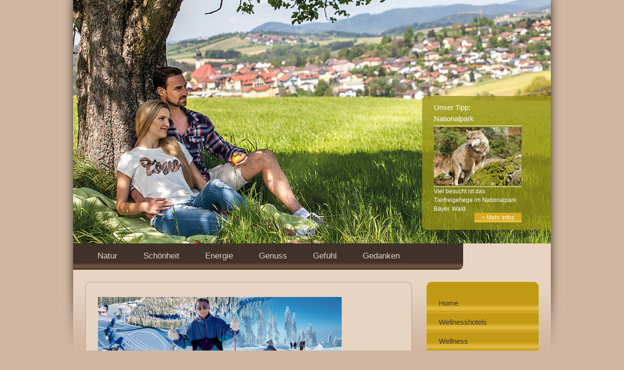

--- FILE ---
content_type: text/html; charset=UTF-8
request_url: https://www.bayerwald-wellness.de/urlaub-bayerischer-wald.html?Thema=skigebiete/langlaufzentrum-mauth-finsterau
body_size: 7703
content:
<!DOCTYPE html PUBLIC "-//W3C//DTD XHTML 1.0 Transitional//EN" "http://www.w3.org/TR/xhtml1/DTD/xhtml1-transitional.dtd">
<html xmlns="http://www.w3.org/1999/xhtml">
  <head>
    <script type="text/javascript" src="/common/jquery/1.11.0.js"></script>
    <title>Langlaufzentrum Mauth-Finsterau Skigebiete - Urlaub Bayerischer Wald </title>
    <meta http-equiv="Content-Type" content="text/html; charset=utf-8" />
    <link href="/format.css" rel="stylesheet" type="text/css" media="screen" />
    <script type="application/ld+json"></script>
    <meta name="description" content="Skigebiete Langlaufzentrum Mauth-Finsterau" />
    <meta name="keywords" content="Skigebiete Langlaufzentrum Mauth-Finsterau Wellness, Wellnessurlaub, Wellnesshotel, Wellnesshotels, Bayerischer Wald, Bayerwald, Bayern" />
    <script type="text/javascript" src="/common/slimbox/slimbox2.js"></script>
    <link href="/common/slimbox/slimbox2.css" rel="stylesheet" type="text/css" media="screen" />
  </head>
  <body class=" urlaub-bayerischer-wald">
    <div id="container">
      <div id="bild">
        <div id="tip">
          <div class="gruen">
            <h2>	Unser Tipp:</h2>
            <h2>	Nationalpark</h2>
            <p>
              <img src="/bilder/nationalpark.jpg" style="width: 180px; height: 120px;" alt="Nationalpark Bayerischer Wald" />
            </p>
            <p>	Viel besucht ist das Tierfreigehege im Nationalpark Bayer. Wald</p>
            <p class="linkButton">
              <a href="/urlaub-bayerischer-wald.html?Thema=ausflugstipps/nationalpark-bayerischer-wald">&gt; Mehr Infos</a>
            </p>
          </div>
          <p class="hiddenclear"> </p>
        </div>
        <div>
          <p>
            <img src="/bilder/bayerwald-top.jpg" style="width: 980px; height: 500px;" alt="Urlaub im Bayerischen Wald" />
          </p>
        </div>
        <p class="hiddenclear"> </p>
      </div>
      <div id="navi">
        <ul>
          <li id="navi_605">
            <a href="/natur.html" title="Wellness im Bayerwald. 4 Sterne superior und 5-Sterne Wellnesshotels im Bayerischen Wald" itemprop="url">Natur</a>
          </li>
          <li id="navi_606">
            <a href="/schoenheit.html" title="Wellnesshotels im Bayerwald. Beauty und Wellness im Bayerischen Wald" itemprop="url">Schönheit</a>
          </li>
          <li id="navi_607">
            <a href="/energie.html" title="Sport- und Wellnesshotel Bayerischer Wald. Wellness Bayern" itemprop="url">Energie</a>
          </li>
          <li id="navi_608">
            <a href="/genuss.html" title="Mit allen Sinnen genie&#xDF;en in den Wellnesshotels in Bayern" itemprop="url">Genuss</a>
          </li>
          <li id="navi_609">
            <a href="/gefuehl.html" title="Beauty Urlaub im Bayerwald. Bayern" itemprop="url">Gefühl</a>
          </li>
          <li id="navi_610">
            <a href="/gedanken.html" title="Wellnessurlaub im Bayerwald. Wellness und Wandern im Bayerischen Wald" itemprop="url">Gedanken</a>
          </li>
        </ul>
      </div>
      <div id="inhalte">
        <div id="links">
          <div class="bisy">
            <p>
              <img src="//image.unser-bayerischer-wald.de/skigebiete/langlaufzentrum-mauth/mauth-winter_gr.jpg" width="500" height="188" alt="Bayerischer Wald" />
            </p>
            <p class="hiddenclear"> </p>
          </div>
          <p class="hiddenclear"> </p>
          <div class="bisy">
            <h2>Wintersport- und Langlaufzentrum Bayr. Wald in Mauth-Finsterau</h2>
            <p><img src="//image.unser-bayerischer-wald.de/skigebiete/langlaufzentrum-mauth/mauth-winter.jpg" alt="Langlaufzentrum Mauth Finstrau Winterurlaub Alpinski Bayrischer Wald" />Die Gemeinde Mauth-Finsterau liegt in Ostbayern in der Urlaubsregion Bayr. Wald inmitten des grünen Daches Europas in unmittelbarer Grenzlage zum Böhmerwald (Krummau). Die Gemeinde Mauth-Finsterau ist eingebettet zwischen zwei Nationalparks. Direkt am Nationalpark Bayerischer Wald und dem tschechischen Nationalpark Sumava (Böhmerwald (CZ)) gelegen, ist sie idealer Ausgangspunkt für Winterspaß jeglicher Art.</p>
            <p class="hiddenclear"> </p>
          </div>
          <p class="hiddenclear"> </p>
          <div class="bisy">
            <h2>Langlaufen in Mauth-Finsterau Bayrischer Wald</h2>
            <p><img src="//image.unser-bayerischer-wald.de/skigebiete/langlaufzentrum-mauth/mauth-winter-langlaufen.jpg" alt="Langlaufen Alpin Ski Sport Wellness Mauth Finsterau Bayer. Wald" />Es ist Grund genug zum Langlaufen die Natur des Mittelgebirges wegen seiner sanfte Höhen und weite Täler zu suchen. Das deutsch-böhmische „Grüne Dach Europas“ bietet unzählige Möglichkeiten für Langlauf. Nicht zuletzt aufgrund der hervorragenden Schneeverhältnisse, die in Mauth-Finsterau nahezu schon sprichwörtlich sind, wurde 1994 anlässlich der Senioren-Weltmeisterschaft das Langlaufzentrum errichtet. Allein die Bayerwaldloipe führt mit Ihren über 150 Kilometer hier entlang - kommend vom Arber-Ossergebiet bis zum Dreisessel.</p>
            <h3>Langlaufloipen in der Region Mauth-Finsterau Bayerischer Wald</h3>
            <p><a href="//image.unser-bayerischer-wald.de/skigebiete/langlaufzentrum-mauth/mauth-winter-loipenkarte_gr.jpg" target="_blank" rel="lightbox[alle]"><img src="//image.unser-bayerischer-wald.de/skigebiete/langlaufzentrum-mauth/mauth-winter-loipenkarte_kl.jpg" width="204" height="124" alt="Langlaufloipen Sporturlaub Finsterau-Mauth Bayrischer Wald" /></a>Mauth hat mit der "Dreikönigsloipe" ein wahres Aushängeschild zu bieten. Durch das romantische Reschbachtal schlängeln sich drei klassische Loipen und 5 Kilometer Skating.</p>
            <p>Immer wieder ist Finsterau Austragungsort von überregionalen und nationalen Wettkämpfen. <br />Aber auch der "normale" Hobby- und Freizeitskiwanderer kommt hier auf seine Kosten. Neben dem klassischen Langlaufangebot kann der sportlich ambitionierte Langläufer auch eine FIS-geprüfte Strecke mit 5 km (skating und klassisch) testen. Zudem gibt es Anschluss zu den grenzüberschreitenden Loipen nach Buchwald (km).</p>
            <p>Das Angebot in der Wintersportregion wird mit der "Sonnenloipe" abgerundet. Diese Strecke macht ihrem Namen alle Ehre, denn malerisch an einem Südhang gelegen, umkreist man die Ortschaft Annathal.</p>
            <ul>
              <li>Loipe 1 - Dreikönigsloipe: <br />Länge: 5.0 km, Markierung: blau, Charakter: leicht, Verlauf: 25% Wald</li>
              <li>Loipe 2 - Dreikönigsloipe: <br />Länge: 10.0 km, Markierung: rot, Charakter: mittelschwer, Verlauf: 25% Wald</li>
              <li>Loipe 3 - Dreikönigsloipe: <br />Länge: 20.0 Kilometer, Markierung: schwarz, Charakter: schwer, Verlauf: 50% Wald</li>
              <li>Loipe 4 - Finsterauer Loipe: <br />Länge: 7.0 km, Markierung: blau, Charakter: leicht, Verlauf: 20% Wald</li>
              <li>Loipe 5 - Finsterauer Loipe (Hammerklausenloipe): <br />Länge: 10.0 Kilometer, Markierung: rot, Charakter: mittelschwer, Verlauf: 25% Wald</li>
              <li>Loipe 6 - Finsterauer Loipen (Buchwaldloipe): <br />Länge: 4.5 km, Markierung: rot, Charakter: mittelschwer</li>
              <li>Loipe 7 - Annathaler Loipe (Sonnenloipe): <br />Länge: 7.0 Kilometer, Markierung: rot, Charakter: mittelschwer, Verlauf: 5% Wald</li>
            </ul>
            <p>
              <strong>Anschlussloipen zu weiteren Langlaufgebieten:</strong>
            </p>
            <ul>
              <li>Anschlussloipe - Dreikönigsloipe zum Langlaufzentrum Freyung-Kreuzberg: <br />Länge: 4.5 Kilometer, Markierung: rot, Charakter: mittelschwer</li>
              <li>Anschlussloipe - Dreikönigsloipe nach Schönbrunn: <br />Länge: 3.5 Kilometer, Markierung: rot, Charakter: mittelschwer</li>
              <li>Anschlussloipe - Finsterauer Loipe nach Mitterfirmiansreut: <br />Länge: 5.5 Kilometer, Markierung: schwarz, Charakter: schwer, Verlauf: 90% Wald</li>
            </ul>
            <p>Mittlerweile Bietet die Region Mauth-Finsterau das längste Loipennetz im Bayerischen Wald.</p>
            <ul>
              <li><strong>Loipen:</strong> 13 Loipen</li>
              <li><strong>Loipenlängen:</strong> 1.5 km - 20.0 Kilometer</li>
              <li><strong>Gesamtlänge:</strong> 102.5 km</li>
              <li><strong>Flutlichtloipe in Finsterau:</strong> jeden Dienstag und Donnerstag von 18 Uhr bis 20 Uhr</li>
              <li><strong>Sonstiges:</strong> Skiverleih vor Ort (an den zwei Haupteinstiegspunkten (Dreikönigsloipe und Skistadion Finsterau) des Loipennetzes - ggf. Gästeinformation kontaktieren)</li>
            </ul>
            <h3>Tourenvorschlag ab Freyung über Mauth und Finsterau bis Philipsreut Bayerwald</h3>
            <p><img src="//image.unser-bayerischer-wald.de/skigebiete/langlaufzentrum-mauth/mauth-winter-tourenvorschlag.jpg" width="204" height="216" alt="Langlauftour Freyung Mauth Finsterau Philipsreut Bayerwald" />Teilstück der Bayerwaldloipe: Mauth (Dreikönigsloipe) bis Mitterfirmiansreut (23 km- mittelschwer bis schwer) und Philippsreut (ca. 6 Kilometer).</p>
            <p>Diese sehr schneesichere und anspruchsvolle Tour beginnt in einer Höhe von 762 m und führt auf der Trasse der Dreikönigsloipe auf 940 m am Reschbach entlang in den Nationalpark hinein. Kurz nach dem Wendepunkt der 20 km-Dreikönigsloipe erfolgt die Abzweigung in Richtung Wistlberg und die Finsterauer Loipe über die Anschlussloipe. Dieses steile Stück ist nur für geübte Läufer zu empfehlen. Auf der Höhe des Wistlbergs gelangen Sie in die Finsterauer Loipe, vorbei am Skistadion Finsterau - Bayr. Wald, von wo eine leichte Abfahrt direkt in den Ortskern von Finsterau führt. Von Finsterau aus folgen Sie der Finsterauer Loipe und zweigen nach etwa 2 Kilometer nach rechts in die Hammerklausenloipe ab. Nach weiteren 2 Kilometer ist die Abzweigung zur Anschlussloipe nach Mitterfirmiansreut erreicht, wo Sie entlang des Teufelbaches auf schwieriger Strecke über Hinterfirmiansreut direkt in den Ort Mitterfirmiansreut laufen. Vom Loipenzentrum am 1100 m hohen Alzenberg führt die Bayerwaldloipe vorbei am Almberg, dem alpinen Skizirkus im Unteren Bayerischen Wald, auf einem Höhenrücken, der schöne Ausblicke, insbesondere in die böhmische Landschaft jenseits der tschechischen Grenze gewährt, nach Phillipsreut, einem wichtigen Grenzübergang nach Tschechien. <br /><br /></p>
            <p class="hiddenclear"> </p>
          </div>
          <p class="hiddenclear"> </p>
          <div class="bisy">
            <h2>Wintersportvergnügen in Mauth-Finsterau Bayerischer Wald</h2>
            <ul>
              <li>Längstes Loipennetz im Bayerischen Wald, mit über 100 km Loipen</li>
              <li>Teiletapppe der 150 km langen Bayerwaldloipe</li>
              <li>Eislaufen <br />(auf dem Badesee in Reschbach)</li>
              <li>Eisstockschießen <br />(auf dem Badesee in Reschbach)</li>
              <li>Rodelbahn <br />(in Mauth am Skilift und in Finsterau am Skistadion, jeweils am Dienstag und Donnerstag abends beleuchtet)</li>
              <li>Schneeschuhtouren <br />(Geführte Schneeschuhtouren mit Schneeschuhverleich - Buchungs- Kontaktdaten unter "Zahlen &amp; Fakten")</li>
              <li>Fackel- und Sternenwanderungen <br />(Geführte Touren - Buchungs- Kontaktdaten unter "Zusammenfassung: Daten &amp; Fakten")</li>
              <li>Schaufütterung von Rot- und Rehwild <br />(im Winter nach Anmeldung)</li>
              <li>Skizentrum Mitterdorf/Mitterfirmiansreut - ca. 15 km entfernt</li>
              <li>70 Kilometer beschilderte Winterwanderwege</li>
              <li>Wellnessmöglichkeit: Karoli Badepark in Waldkirchen <br />(Größte und modernste Badeanlage in der Region Bayr. Wald) <br /><br /><br /></li>
            </ul>
            <p class="hiddenclear"> </p>
          </div>
          <p class="hiddenclear"> </p>
          <div class="bisy">
            <h2>Kurzprofil</h2>
            <h3>Kontakt und Information</h3>
            <ul>
              <li><strong>Informationen:</strong> Infostelle Mauth - 0 85 57 / 97 38 38 <br />Öffnungszeiten von Mo bis Fr: 9.00-12.00 Uhr und 12.30-17.00 Uhr. Sowie Sonn- und Feiertags: 9.00 -12.00 Uhr </li>
              <li><strong>Skiverleih:</strong> Skischule Schuster, Tel. 0 85 51 / 91 67 0 (beim Start der Dreikönigsloipe); Skischule Wölfl, Tel. 0 85 57 / 10 37 (im Skistadion Finsterau Zusammenfassung: Daten &amp; Fakten) </li>
              <li><strong>Schneeschuhtouren und -verleih:</strong> Hermann Hennings, Nationalpark Bayerischer Wald-Führungsservice <br />Tel: 0700 00 77 66 55</li>
            </ul>
            <h3>Anfahrts-Beschreibung</h3>
            <ul>
              <li>Über die A3 Richtung 3-Flüsse Stadt Passau Abfahrt Hengersberg. Weiter Richtung Grafenau, über Neuschönau, die Nationalparkstraße nach Mauth-Finsterau. </li>
              <li>Über die A3 Richtung 3-Flüsse-Stadt Passau Abfahrt Aicha v. Wald. Weiter über Neukirchen, Hutthurm und Freyung nach Mauth-Finsterau.</li>
            </ul>
            <p>
              <a href="//image.unser-bayerischer-wald.de/skigebiete/langlaufzentrum-mauth/karte-mauth.gif" target="_blank" rel="lightbox[alle]">
                <img src="//image.unser-bayerischer-wald.de/skigebiete/langlaufzentrum-mauth/karte-mauthk.gif" width="197" height="161" alt="Fakten und Daten Wintersportort Mauth Finsterau Bayrischer Wald" />
              </a>
            </p>
            <p class="hiddenclear"> </p>
          </div>
          <p class="hiddenclear"> </p>
          <div class="bisy">
            <p><strong>Redaktioneller Hinweis: Informationen und Bilder wurden zusammengestellt durch die Werbeagentur Putzwerbung, Perlesreut - Tourismus Marketing <a href="?Thema=impressum">Bayer. Wald</a></strong> Hinweise zum Inhalt bitte richten an Tourismuswerbung des Bayerischen Waldes. Wir können keine Gewährleistung für die Richtigkeit des Inhalts übernehmen (Red.</p>
            <p class="hiddenclear"> </p>
          </div>
          <p class="hiddenclear"> </p>
        </div>
        <div id="navi2">
          <ul>
            <li id="navi_604">
              <a href="/" title="Wellness im Bayerwald. Wellnessurlaub in Bayern mit allen Sinnen genie&#xDF;en!" itemprop="url">Home</a>
            </li>
            <li id="navi_614">
              <a href="/wellnesshotels.html" title="Wellnesshotels Bayern. Wellness. Traumhafter Wellness Urlaub im Bayerischen Wald" itemprop="url">Wellnesshotels</a>
            </li>
            <li id="navi_615">
              <a href="/wellness.html" title="Wellnesslexikon f&#xFC;r Wellness im Bayerischen Wald" itemprop="url">Wellness</a>
            </li>
            <li class="aktiv-li" id="navi_764">
              <span>Urlaub Bayerischer Wald</span>
            </li>
            <li id="navi_611">
              <a href="https://www.tourismus-marketing-bayern.de/kontakt.html#inhalte" itemprop="url">Kontakt</a>
            </li>
            <li id="navi_612">
              <a target="_blank" href="https://www.tourismus-marketing-bayern.de/impressum.html#inhalte" itemprop="url" rel="nofollow">Impressum / Datenschutz</a>
            </li>
          </ul>
        </div>
        <div id="rechts">
          <div id="bisy">
            <h2 style="margin-top: 15px !important;">Aktivurlaub</h2>
            <ul>
              <li>
                <a href="?Thema=aktivurlaub/skatingstrecke-finsterau">Skatingstrecke Finsterau</a>
              </li>
              <li>
                <a href="?Thema=aktivurlaub/nordic-walking-park-freyung">Nordic-Walking-Park Freyung</a>
              </li>
              <li>
                <a href="?Thema=aktivurlaub/bootswandern-am-regen">Bootswandern am Regen</a>
              </li>
              <li>
                <a href="?Thema=aktivurlaub/nwz-pockinger-heide">Nordic Walking Zentrum</a>
              </li>
              <li>
                <a href="?Thema=aktivurlaub/freizeitgelaende-roehrnbach">Freizeitgelände Röhrnbach</a>
              </li>
              <li>
                <a href="?Thema=aktivurlaub/tennisschule-mitterdorf">Tennisschule Mitterdorf</a>
              </li>
              <li>
                <a href="?Thema=aktivurlaub/nordic-walking-park">Nordic-Walking Park Spiegelau</a>
              </li>
              <li>
                <a href="?Thema=aktivurlaub/reiten-in-grainet">Reiten in Grainet</a>
              </li>
              <li>
                <a href="?Thema=aktivurlaub/biovital-bewegungs-parcours">biovital Bewegungs-Parcours</a>
              </li>
            </ul>
            <h2 style="margin-top: 15px !important;">Ausflugstipps</h2>
            <ul>
              <li>
                <a href="?Thema=ausflugstipps/vogelpark-irgenoed">Vogelpark Irgenöd</a>
              </li>
              <li>
                <a href="?Thema=ausflugstipps/pullman-city">Pullman-City</a>
              </li>
              <li>
                <a href="?Thema=ausflugstipps/ilztalbahn">Ilztalbahn</a>
              </li>
              <li>
                <a href="?Thema=ausflugstipps/krumau">Krummau</a>
              </li>
              <li>
                <a href="?Thema=ausflugstipps/schnupftabakmuseum-grafenau">Schnupftabakmuseum Grafenau</a>
              </li>
              <li>
                <a href="?Thema=ausflugstipps/nationalpark-bayerischer-wald">Nationalpark Bayerischer Wald</a>
              </li>
              <li>
                <a href="?Thema=ausflugstipps/regensburg">Regensburg</a>
              </li>
              <li>
                <a href="?Thema=ausflugstipps/keltendorf-gabreta-ringelai">Keltendorf Gabreta Ringelai</a>
              </li>
              <li>
                <a href="?Thema=ausflugstipps/haus-am-strom">Haus am Strom</a>
              </li>
              <li>
                <a href="?Thema=ausflugstipps/linz">Linz</a>
              </li>
              <li>
                <a href="?Thema=ausflugstipps/kristallschiff">Kristallschiff Wurm und Köck</a>
              </li>
              <li>
                <a href="?Thema=ausflugstipps/graphitbergwerk-kropfmuehle">Graphitbergwerk Kropfmühl</a>
              </li>
              <li>
                <a href="?Thema=ausflugstipps/skisprung-breitenberg">Skisprung Breitenberg</a>
              </li>
              <li>
                <a href="?Thema=ausflugstipps/nationalpark-sumava">Nationalpark Sumava</a>
              </li>
              <li>
                <a href="?Thema=ausflugstipps/churpfalzpark-in-loifling">Churpfalzpark Loifling</a>
              </li>
              <li>
                <a href="?Thema=ausflugstipps/silberberg-bodenmais">Silberberg Bodenmais</a>
              </li>
              <li>
                <a href="?Thema=ausflugstipps/wildpark-schloss-ortenburg">Wildpark Ortenburg</a>
              </li>
              <li>
                <a href="?Thema=ausflugstipps/leinenweberei-wegscheid">Handweberei in Wegscheid</a>
              </li>
              <li>
                <a href="?Thema=ausflugstipps/deggendorf">Deggendorf</a>
              </li>
              <li>
                <a href="?Thema=ausflugstipps/hirschpark-buchet">Hirschpark Buchet</a>
              </li>
              <li>
                <a href="?Thema=ausflugstipps/freilichtmuseum-finsterau">Freilichtmuseum Finsterau</a>
              </li>
              <li>
                <a href="?Thema=ausflugstipps/weinfurtner-das-glasdorf">Weinfurtner das Glasdorf</a>
              </li>
              <li>
                <a href="?Thema=ausflugstipps/haus-zur-wildnis">Haus zur Wildnis</a>
              </li>
              <li>
                <a href="?Thema=ausflugstipps/hofmarkt-buchet">Hofmarkt Buchet</a>
              </li>
              <li>
                <a href="?Thema=ausflugstipps/asthmatherapiestollen-fuerstenzeche">Besucherbergwerk Fürstenzeche</a>
              </li>
              <li>
                <a href="?Thema=ausflugstipps/glasgalerie-herrmann">Glasgalerie Herrmann</a>
              </li>
              <li>
                <a href="?Thema=ausflugstipps/feng-shui-park-lalling">Feng-Shui-Park Lalling</a>
              </li>
              <li>
                <a href="?Thema=">Xperium Sankt Englmar</a>
              </li>
              <li>
                <a href="?Thema=ausflugstipps/bayerwald-ticket">Bayerwald Ticket</a>
              </li>
              <li>
                <a href="?Thema=ausflugstipps/straubing">Straubing</a>
              </li>
              <li>
                <a href="?Thema=ausflugstipps/passau">Passau</a>
              </li>
              <li>
                <a href="?Thema=ausflugstipps/steinwelten-hauzenberg">SteinWelten Hauzenberg</a>
              </li>
              <li>
                <a href="?Thema=ausflugstipps/glaeserne-scheune">Gläserne Scheune</a>
              </li>
              <li>
                <a href="?Thema=ausflugstipps/schnapsbrennerei-penninger">Schnapsbrennerei Penninger</a>
              </li>
              <li>
                <a href="?Thema=ausflugstipps/baumwipfelpfad-neuschoenau">Baumwipfelpfad Neuschönau</a>
              </li>
              <li>
                <a href="?Thema=ausflugstipps/boehmerwald-tschechien">Böhmerwald Tschechien</a>
              </li>
              <li>
                <a href="?Thema=ausflugstipps/sommerrodelbahn-grafenau">Sommerrodelbahn Grafenau</a>
              </li>
              <li>
                <a href="?Thema=ausflugstipps/glaeserner-wald">Gläserner Wald in Regen</a>
              </li>
              <li>
                <a href="?Thema=ausflugstipps/oberhaus-passau">Oberhausmuseum Passau</a>
              </li>
              <li>
                <a href="?Thema=ausflugstipps/europareservat-unterer-inn">Europareservat Unterer Inn</a>
              </li>
              <li>
                <a href="?Thema=ausflugstipps/niederbayerisches-landwirtschaftsmuseum">Landwirtschaftsmuseum in Regen</a>
              </li>
              <li>
                <a href="?Thema=ausflugstipps/modehaus-garhammer">Modehaus Garhammer</a>
              </li>
              <li>
                <a href="?Thema=ausflugstipps/schnapsbrennerei-liebl">Schnapsbrennerei Liebl</a>
              </li>
              <li>
                <a href="?Thema=ausflugstipps/gut-aiderbichl">Gut Aiderbichl</a>
              </li>
              <li>
                <a href="?Thema=ausflugstipps/joska-kristall-bodenmais">Joska Kristall Bodenmais</a>
              </li>
              <li>
                <a href="?Thema=ausflugstipps/spielbank-bad-fuessing">Spielbank Bad Füssing</a>
              </li>
              <li>
                <a href="?Thema=ausflugstipps/tiergarten-straubing">Tiergarten Straubing</a>
              </li>
              <li>
                <a href="?Thema=ausflugstipps/bayernpark-in-reisbach">Bayernpark Reisbach</a>
              </li>
              <li>
                <a href="?Thema=ausflugstipps/museumsdorf-bayerischer-wald">Museumsdorf Bay. Wald</a>
              </li>
              <li>
                <a href="?Thema=ausflugstipps/waldwipfelweg-st-englmar">Wald Wipfel Weg St. Englmar</a>
              </li>
              <li>
                <a href="?Thema=ausflugstipps/jagd-fischereimuseum">Jagd- und Fischereimuseum</a>
              </li>
              <li>
                <a href="?Thema=ausflugstipps/kelheim">Kelheim</a>
              </li>
              <li>
                <a href="?Thema=ausflugstipps/glasmuseum-frauenau">Glasmuseum Frauenau</a>
              </li>
              <li>
                <a href="?Thema=ausflugstipps/sommerrodelbahnen-in-st-englmar">Sommerrodelbahnen St. Englmar</a>
              </li>
              <li>
                <a href="?Thema=ausflugstipps/tierpark-lohberg">Tierpark Lohberg</a>
              </li>
            </ul>
            <h2 style="margin-top: 15px !important;">Baden und Kur</h2>
            <ul>
              <li>
                <a href="?Thema=baden-und-kur/seepark-arrach">Seepark Arrach</a>
              </li>
              <li>
                <a href="?Thema=baden-und-kur/blaibacher-see">Blaibach See</a>
              </li>
              <li>
                <a href="?Thema=baden-und-kur/therme-i-bad-fuessing">Therme I Bad Füssing</a>
              </li>
              <li>
                <a href="?Thema=baden-und-kur/aqacur-badewelt-koetzting">AQACUR Badewelt Kötzting</a>
              </li>
              <li>
                <a href="?Thema=baden-und-kur/moldaustausee">Moldaustausee</a>
              </li>
              <li>
                <a href="?Thema=baden-und-kur/eginger-see">Eginger See</a>
              </li>
              <li>
                <a href="?Thema=baden-und-kur/sonnentherme-eging-a-see">Sonnen-Therme Eging a. See</a>
              </li>
              <li>
                <a href="?Thema=baden-und-kur/badeparadies-peb-passau">Badeparadies PEB Passau</a>
              </li>
              <li>
                <a href="?Thema=baden-und-kur/karoli-badepark-waldkirchen">Karoli Badepark</a>
              </li>
              <li>
                <a href="?Thema=baden-und-kur/johannesbad-bad-fuessing">Johannesbad Bad Füssing</a>
              </li>
              <li>
                <a href="?Thema=baden-und-kur/aquatherm-straubing">AQUAtherm Straubing</a>
              </li>
              <li>
                <a href="?Thema=baden-und-kur/europatherme-bad-fuessing">Europatherme Bad Füssing</a>
              </li>
              <li>
                <a href="?Thema=baden-und-kur/saunahof-bad-fuessing">Saunahof Bad Füssing</a>
              </li>
              <li>
                <a href="?Thema=baden-und-kur/rannasee">Rannasee</a>
              </li>
            </ul>
            <h2 style="margin-top: 15px !important;">Feste und Festivals</h2>
            <ul>
              <li>
                <a href="?Thema=feste-und-festivals/trenck-der-pandur">Trenck der Pandur - Trenckfestspiele</a>
              </li>
              <li>
                <a href="?Thema=feste-und-festivals/koetztinger-pfingstritt">Kötztinger Pfingstritt</a>
              </li>
              <li>
                <a href="?Thema=feste-und-festivals/further-drachenstich-{jahr}">Further Drachenstich</a>
              </li>
              <li>
                <a href="?Thema=feste-und-festivals/gaeubodenvolksfest-straubing">Gäubodenvolksfest Straubing</a>
              </li>
              <li>
                <a href="?Thema=feste-und-festivals/landshuter-hochzeit">Landshuter Hochzeit</a>
              </li>
              <li>
                <a href="?Thema=feste-und-festivals/passionsspiele-perlesreut">Passionsspiele Perlesreut</a>
              </li>
              <li>
                <a href="?Thema=feste-und-festivals/burgfestspiele-neunussberg">Burgfestspiele Neunussberg</a>
              </li>
              <li>
                <a href="?Thema=feste-und-festivals/waldkirchner-rauhnacht">Waldkirchner Rauhnacht</a>
              </li>
            </ul>
            <h2 style="margin-top: 15px !important;">Golfen</h2>
            <ul>
              <li>
                <a href="?Thema=golfen/golfclub-deggendorf">Golfclub Deggendorf</a>
              </li>
              <li>
                <a href="?Thema=golfen/golfclub-passau-rassbach">Golfclub Passau Rassbach</a>
              </li>
              <li>
                <a href="?Thema=golfen/golfclub-bad-birnbach">Golfclub Bad Birnbach</a>
              </li>
              <li>
                <a href="?Thema=golfen/golfclub-sagmuehle">Golfclub Sagmühle</a>
              </li>
              <li>
                <a href="?Thema=golfen/golfclub-furth">Golfclub Furth im Wald</a>
              </li>
              <li>
                <a href="?Thema=golfen/golfclub-bayerwald">Golfclub Bayerwald</a>
              </li>
              <li>
                <a href="?Thema=golfen/golfclub-am-nationalpark">Golfclub am Nationalpark</a>
              </li>
              <li>
                <a href="?Thema=golfen/feng-shui-golfplatz">Feng Shui Golfplatz</a>
              </li>
              <li>
                <a href="?Thema=golfen/golfclub-gaeuboden">Golfclub Gäuboden</a>
              </li>
            </ul>
            <h2 style="margin-top: 15px !important;">Impressum</h2>
            <ul>
              <li>
                <a href="?Thema=impressum">Impressum</a>
              </li>
              <li>
                <a href="?Thema=impressum">Impressum</a>
              </li>
            </ul>
            <h2 style="margin-top: 15px !important;">Radfahren</h2>
            <ul>
              <li>
                <a href="?Thema=radfahren/waldkirchen">Radfahren Waldkirchen</a>
              </li>
              <li>
                <a href="?Thema=radfahren/dreiburgenland-sonnenwald">Radfahren im Dreiburgenland</a>
              </li>
              <li>
                <a href="?Thema=radfahren/bayern-boehmen">Radfahren Bayern / Böhmen</a>
              </li>
              <li>
                <a href="?Thema=radfahren/ebike-verleihstationen">eBike Verleihstationen</a>
              </li>
              <li>
                <a href="?Thema=radfahren/zellertal-radweg">Zellertal Radweg</a>
              </li>
              <li>
                <a href="?Thema=radfahren/donauradweg">Donauradweg</a>
              </li>
              <li>
                <a href="?Thema=radfahren/waldbahnradweg">Waldbahnradweg</a>
              </li>
              <li>
                <a href="?Thema=radfahren/innradweg">Innradweg</a>
              </li>
              <li>
                <a href="?Thema=radfahren/donau-regen-radweg">Donau-Regen Radweg</a>
              </li>
              <li>
                <a href="?Thema=radfahren/adalbert-stifter-radweg">Adalbert-Stifter-Radweg</a>
              </li>
              <li>
                <a href="?Thema=radfahren/grafenau">Radfahren Grafenau</a>
              </li>
              <li>
                <a href="?Thema=radfahren/donau-ilz-radweg">Donau-Ilz-Radweg</a>
              </li>
              <li>
                <a href="?Thema=radfahren/roemerradweg">Römerradweg</a>
              </li>
              <li>
                <a href="?Thema=radfahren/freyung">Radfahren Freyung</a>
              </li>
              <li>
                <a href="?Thema=radfahren/spiegelau">Radfahren Spiegelau</a>
              </li>
              <li>
                <a href="?Thema=radfahren/mauth">Radfahren Mauth</a>
              </li>
            </ul>
            <h2 style="margin-top: 15px !important;">Skigebiete</h2>
            <ul>
              <li>
                <a href="?Thema=skigebiete/aktivzentrum-bodenmais">Aktivzentrum Bodenmais</a>
              </li>
              <li>
                <a href="?Thema=skigebiete/skigebiet-dreisessel">Skigebiet Dreisessel</a>
              </li>
              <li>
                <a href="?Thema=skigebiete/langlaufzentrum-mauth-finsterau">Langlaufzentrum Mauth-Finsterau</a>
              </li>
              <li>
                <a href="?Thema=skigebiete/hochficht">Hochficht</a>
              </li>
              <li>
                <a href="?Thema=skigebiete/langlaufzentrum-jaegerbild-breitenberg">Langlaufzentrum Breitenberg</a>
              </li>
              <li>
                <a href="?Thema=skigebiete/skischule-mitterdorf">Skischule Mitterdorf</a>
              </li>
              <li>
                <a href="?Thema=skigebiete/skilifte-geiersberg">Skilifte Geiersberg</a>
              </li>
              <li>
                <a href="?Thema=skigebiete/hohenzollern-skistadion">Hohenzollern Skistadion</a>
              </li>
              <li>
                <a href="?Thema=skigebiete/wintersportschule-heindl">Wintersportschule Heindl</a>
              </li>
              <li>
                <a href="?Thema=skigebiete/skilift-riedlberg">Skilift Riedlberg</a>
              </li>
              <li>
                <a href="?Thema=skigebiete/skizentrum-geisskopf">Skizentrum Geißkopf</a>
              </li>
              <li>
                <a href="?Thema=skigebiete/skigebiet-freyung">Skigebiet Freyung</a>
              </li>
              <li>
                <a href="?Thema=skigebiete/langlauf-in-regen">Langlauf in Regen</a>
              </li>
              <li>
                <a href="?Thema=skigebiete/st-englmar">St. Englmar</a>
              </li>
              <li>
                <a href="?Thema=skigebiete/gs-schneesportschule">GS Schneesportschule</a>
              </li>
              <li>
                <a href="?Thema=skigebiete/skizentrum-mitterdorf">Skizentrum Mitterdorf</a>
              </li>
              <li>
                <a href="?Thema=skigebiete/arber">Arber</a>
              </li>
            </ul>
            <h2 style="margin-top: 15px !important;">Wandern</h2>
            <ul>
              <li>
                <a href="?Thema=wandern/arber">Arber</a>
              </li>
              <li>
                <a href="?Thema=wandern/dreisessel">Dreisessel</a>
              </li>
              <li>
                <a href="?Thema=wandern/hirschenstein">Hirschenstein</a>
              </li>
              <li>
                <a href="?Thema=wandern/buchberger-leite">Buchberger Leite</a>
              </li>
              <li>
                <a href="?Thema=wandern/haidel">Haidel</a>
              </li>
              <li>
                <a href="?Thema=wandern/triftsteig-fuersteneck">Triftsteig Fürsteneck</a>
              </li>
              <li>
                <a href="?Thema=wandern/kaitersberg">Kaitersberg</a>
              </li>
              <li>
                <a href="?Thema=wandern/glaeserner-steig">Gläserner Steig</a>
              </li>
              <li>
                <a href="?Thema=wandern/lusen">Lusen</a>
              </li>
              <li>
                <a href="?Thema=wandern/steinmassiv-pfahl">Steinmassiv Pfahl</a>
              </li>
              <li>
                <a href="?Thema=wandern/muehlenweg-roehrnbach">Mühlenweg Röhrnbach</a>
              </li>
              <li>
                <a href="?Thema=wandern/osser">Osser</a>
              </li>
              <li>
                <a href="?Thema=wandern/rachel">Rachel</a>
              </li>
              <li>
                <a href="?Thema=wandern/panduren-steig">Pandurensteig</a>
              </li>
              <li>
                <a href="?Thema=wandern/risslochschlucht">Risslochschlucht</a>
              </li>
              <li>
                <a href="?Thema=wandern/geisskopf">Geißkopf</a>
              </li>
              <li>
                <a href="?Thema=wandern/baierweg">Baierweg</a>
              </li>
              <li>
                <a href="?Thema=wandern/boehmweg">Böhmweg</a>
              </li>
              <li>
                <a href="?Thema=wandern/goldsteig">Goldsteig</a>
              </li>
              <li>
                <a href="?Thema=wandern/gunthersteig">Gunthersteig</a>
              </li>
              <li>
                <a href="?Thema=wandern/via-nova">Pilgerweg Via Nova</a>
              </li>
              <li>
                <a href="?Thema=wandern/die-goldenen-steige">Goldener Steig</a>
              </li>
              <li>
                <a href="?Thema=wandern/steinklamm">Steinklamm</a>
              </li>
            </ul>
          </div>
        </div>
        <div class="hiddenclear"> </div>
      </div>
      <div id="navi3">
        <ul>
          <li id="navi_613">
            <a href="/sitemap.html" itemprop="url">Sitemap</a>
          </li>
        </ul>
      </div>
      <div id="footer">
        <p>Programmierung: © <a id="footerLink1">Tourismus</a> <a id="footerLink2">Marketing</a> <a id="footerLink3">Bayerischer Wald</a>, <a id="footerLink4">Bayern</a> <a id="footerLink5">Urlaub</a></p>
      </div>
    </div>
  </body>
</html>

--- FILE ---
content_type: text/css
request_url: https://www.bayerwald-wellness.de/format.css
body_size: 1922
content:
html
{
	margin: 0;
	padding: 0;
	height: 102%;
}

body
{
	margin: 0;
	padding: 0;
	font-family: Verdana, Arial, Helvetica;

	text-align: center;
	background-color: #d0b6a0;
	font-size:12px;
	line-height:1.5em;
	color:#40312a;
}

/******************************************************************************/

#container
{
	width: 980px;
    background-image: url(/layout/body-hg.jpg);
	background-position: top center;
	background-repeat: no-repeat;
	margin: 0 auto;
	padding: 0 30px 0 30px;
	text-align: left;
}

/******************************************************************************/

#bild
{
	margin: 0 0 0 0;
	padding: 0px 0 0 0px;
    width:980px;
    position:relative;
}

#bild img
{
    margin: 0 0 0 0;
	padding: 0px 0 0 0px;
}

#bild p
{
	padding: 0;
	margin: 0;
}

#bild .hiddenclear
{
	display:none;
}

/******************************************************************************/

#tip
{


	position: absolute;
    top: 197px;
    right: 0px;
    color:#fff;
    font-size:12px;
}

#tip div
{
    padding: 15px 60px 0 25px;
    background-image: url(/layout/hoteltipp-hg.png);
	background-position: top right;
	background-repeat: no-repeat;
    width: 180px;
    height:260px;
}

#tip h2
{
    font-size: 15px;
    margin:0 0 5px 0; padding:0;
    font-weight:normal;
}

#tip img
{
    padding: 2px 0 2px 0;
    margin:0;
    border-top:1px solid #fff;
    border-bottom:1px solid #fff;
    border-left:none;
    border-right:none;
}

#tip .linkButton
{
	text-align:right;
	margin:0px 0 0px 0;
    padding:0;

}

#tip .linkButton a
{
	background-image:url(/layout/linkbutton-hg.jpg);
	background-position: bottom center;
	background-repeat: repeat-x;
	color:#fff;
	padding:3px 15px 3px 15px;
	margin:0;
	float:none;
	font-weight:normal;
    text-decoration:none;
    moz-border-radius: 3px;
    webkit-border-radius: 3px;
    border-radius:3px;
    behavior: url(/common/border-radius.htc);
}

#tip .linkButton a:hover, #tip .linkButton a:active, #tip .linkButton a:focus
{
	background-image: url(/layout/linkbutton-b-hg.jpg);
	background-position: bottom center;
	background-repeat: repeat-x;
	color:#fff;
	padding:3px 15px 3px 15px;
	margin:0;
	float:none;
	font-weight:normal;
    text-decoration:none !important;
    text-decoration:none;
    moz-border-radius: 3px;
    webkit-border-radius: 3px;
    border-radius:3px;
    behavior: url(/common/border-radius.htc);
}

#tip a
{
    color:#fff;
    font-weight:normal;
    text-decoration:underline;
}


#tip .rot
{
    background-image: url(/layout/hoteltipp-rot.png);
}

#tip .orange
{
    background-image: url(/layout/hoteltipp-orange.png);
}

#tip .hellgruen
{
    background-image: url(/layout/hoteltipp-hellgruen.png);
}


#tip .gruen
{
    background-image: url(/layout/hoteltipp-gruen.png);
}

#tip .braun
{
    background-image: url(/layout/hoteltipp-braun.png);
}

#tip .gelb
{
    background-image: url(/layout/hoteltipp-gelb.png);
}

#tip .hellgelb
{
    background-image: url(/layout/hoteltipp-hellgelb.png);
    color:#000;
}

#tip .hellgelb a
{

    color:#000;
}


#tip .hellblau
{
    background-image: url(/layout/hoteltipp-hellblau.png);
}



/******************************************************************************/

#inhalte
{
	padding: 0 0 0 0;
	margin: 0;
}

#inhalte p
{
	padding: 0;
	margin: 0px 0 0px 0;
}

#inhalte a
{
	color: #40312a;
	text-decoration: underline;
	margin: 0;
	padding: 0;
}

#inhalte a:hover, #inhalte a:active, #inhalte a:focus
{
	text-decoration: none;
}

#inhalte .linkButton
{
	text-align:right;
	margin:0px 0 0px 0;
    padding:0;

}

#inhalte .linkButton a
{
	background-image:url(/layout/linkbutton-hg.jpg);
	background-position: bottom center;
	background-repeat: repeat-x;
	color:#fff;
	padding:3px 15px 3px 15px;
	margin:0;
	float:none;
	font-weight:normal;
    text-decoration:none;
    moz-border-radius: 3px;
    webkit-border-radius: 3px;
    border-radius:3px;
    behavior: url(/common/border-radius.htc);
}

#inhalte .linkButton a:hover, #inhalte .linkButton a:active, #inhalte .linkButton a:focus
{
	background-image: url(/layout/linkbutton-b-hg.jpg);
	background-position: bottom center;
	background-repeat: repeat-x;
	color:#fff;
	padding:3px 15px 3px 15px;
	margin:0;
	float:none;
	font-weight:normal;
    text-decoration:none !important;
    text-decoration:none;
    moz-border-radius: 3px;
    webkit-border-radius: 3px;
    border-radius:3px;
    behavior: url(/common/border-radius.htc);
}



/******************************************************************************/

#navi
{
	margin: 0px 0px 0px 0px;
	padding: 0;
	font-size: 17px;
	font-weight: normal;
    width:800px;
}

#navi div
{
    margin:0; padding:0;
}


#navi ul
{
	margin: 0px;
	padding: 0 25px 0 25px;
	list-style-type: none;
    background-image: url(/layout/navi-hg.jpg);
	background-position: bottom left;
	background-repeat: repeat-x;
    height:54px;
    moz-border-radius: 0px 0px 10px 0px;
    webkit-border-radius:0px 0px 10px 0px;
    border-radius:0px 0px 10px 0px;
    behavior: url(/common/border-radius.htc);
}

#navi li
{
	margin: 0;

	padding: 17px 3px 18px 0px;
    list-style-type:none;
    float:left;
}

#navi a
{
	color: #e8d4c3 !important;
	margin: 0 0 0 0px;
	padding: 17px 20px 18px 20px;
	text-decoration: none;
}

#navi a:link, #navi a:visited
{
	padding: 17px 25px 18px 25px;
	margin: 0 0 0 0px;
}

#navi a:hover, #navi a:active, #navi a:focus
{
	color: #40312a !important;
    background-image:url(/layout/navi-button-hg.jpg);
	background-position: bottom center;
	background-repeat: repeat-x;
	margin: 0 0 0 0px;
	padding: 17px 25px 18px 25px;
	text-decoration: none;
    moz-border-radius: 0px 0px 3px 3px;
    webkit-border-radius:0px 0px 3px 3px;
    border-radius:0px 0px 3px 3px;
    behavior: url(/common/border-radius.htc);
}


#navi span
{
	color: #40312a !important;
    background-image:url(/layout/navi-button-hg.jpg);
	background-position: bottom center;
	background-repeat: repeat-x;
	margin: 0 0 0 0px;
	padding: 17px 25px 18px 25px;
	text-decoration: none;
    moz-border-radius: 0px 0px 3px 3px;
    webkit-border-radius:0px 0px 3px 3px;
    border-radius:0px 0px 3px 3px;
    behavior: url(/common/border-radius.htc);

}



/******************************************************************************/

#navi2
{
	margin: 25px 25px 0 0;
	padding: 25px 0 25px 0;
    background-color: #c19a14;
    width: 230px;
    moz-border-radius: 10px;
    webkit-border-radius: 10px;
    border-radius: 10px;
    behavior: url(/common/border-radius.htc);
	font-size: 15px;
	font-weight: normal;
    float:right;
    display:inline;
    position:relative;
}

#navi2 div
{
    clear:both;

	margin: 0;
	padding: 0;

}


#navi2 ul
{
	margin: 0px;
	padding: 0;
	list-style-type: none;
}

#navi2 li
{
	margin: 0;
	padding: 0;
    list-style-type:none;
    border-bottom:1px solid #e1ba3c;
}

#navi2 a
{
	color: #40312a !important;
    background-image: url(/layout/navi-button-hg.jpg);
	background-position: bottom left;
	background-repeat: repeat-x;
	margin: 0 0 0 0px;
	padding: 10px 5px 10px 25px !important;
	display: block;
    width:200px;
	text-decoration: none !important;
}

#navi2 a:link, #navi2 a:visited
{
	padding: 10px 5px 10px 25px !important;
	margin: 0 0 0 0px;
}

#navi2 a:hover, #navi2 a:active, #navi2 a:focus
{
	color: #e8d4c3 !important;
    background-image:url(/layout/navi-hg.jpg);
	background-position: bottom center;
	background-repeat: repeat-x;
	margin: 0 0 0 0px;
	padding: 10px 5px 10px 25px !important;
	display: block;
    width:200px;
	text-decoration: none;
}


#navi2 span
{
	color: #e8d4c3 !important;
    background-image:url(/layout/navi-hg.jpg);
	background-position: bottom center;
	background-repeat: repeat-x;
	margin: 0 0 0 0px;
	padding: 10px 5px 10px 25px !important;
	display: block;
    width:200px;
	text-decoration: none;

}


/******************************************************************************/


/******************************************************************************/

#links
{
	margin: 25px 0 0 25px;
	padding: 0;
	width: 670px;
	float: left;
	display: inline;
	position: relative;
    line-height:1.9em;
}

#links div
{
	clear: both;
	margin:0 0 10px 0;
	padding: 25px;
    background-color:#e8d4c3;
    border:1px solid #baa089;
    moz-border-radius: 10px;
    webkit-border-radius:10px;
    border-radius:10px;
    behavior: url(/common/border-radius.htc);
}

#links h1
{
    margin:0 0 25px 0;
	padding: 0;
    font-size: 35px;
    letter-spacing:1px;
    font-weight:normal;
    text-transform:uppercase;
    color: #71523d;
    line-height: 1em;
}

#links h2
{
    margin:15px 0 15px 0;
	padding: 0;
    font-size: 20px;
    font-weight:normal;

}


#links h3
{
    margin:15px 0 15px 0;
	padding: 0;
    font-size: 20px;
    font-weight:normal;
    border-bottom: 1px solid #71523d;
}


#links img
{
	padding: 0px;
	margin: 0 15px 0 0;
	border:none;
    float:left;
}

#links p
{
    padding: 0 0px 0 0px;
    margin:5px 0 5px 0;
}

#links table p
{
    line-height:1.4em;
}

#links .wellnesshotels td
{
    background-color: #f1e2d6;
    padding:11px;
    vertical-align:top;
}


#links .wellnesshotels img
{
    float:none;
    margin:0;
}


/******************************************************************************/

#rechts
{
	margin: 0 0px 0 0px;
	padding: 0;
	float: right;
	display: inline;
	position: relative;
    color:#fff;

}

#rechts a
{
	color: #fff;
	text-decoration: underline;
	margin: 0;
	padding: 0;
}

#rechts a:hover, #rechts a:active, #rechts a:focus
{
	text-decoration: none;
}

#rechts div
{
	clear: both;
    width: 180px;
	margin: 25px 25px 0 0;
	padding: 15px 25px 15px 25px;
    background-color: #b9a18f;
    moz-border-radius: 10px;
    webkit-border-radius:10px;
    border-radius:10px;
    behavior: url(/common/border-radius.htc);
}

#rechts h2
{
    font-size: 15px;
    margin:0 0 5px 0; padding:0;
    font-weight:normal;
}

#rechts img
{
    padding: 2px 0 2px 0;
    margin:0;
    border-top:1px solid #fff;
    border-bottom:1px solid #fff;
    border-left:none;
    border-right:none;
}

#rechts p
{
    margin:5px 0 5px 0;
    padding:
}

#rechts ul
{
    margin:0; padding:0;
}

#rechts li
{
    margin:0 0 0 20px;
    padding:0;
}

/******************************************************************************/

#clouds
{
    margin: 10px 0px 0 100px;
    padding:0px 0 0 0px;
    font-weight:normal;
}

#clouds h1
{
    font-size:30px;
    color: #877668;
    margin: 0px 5px 0 0px;
    padding:5px 0 0 0px;
    font-weight:normal;
}

#clouds h2
{
    font-size:25px;
    color: #5d473d;
    margin: 0px 5px 0 50px;
    padding:10px 0 0 0px;
    float:left;
    font-weight:normal;
}

#clouds h3
{
    font-size:20px;
    color: #624737;
    margin: 0px 5px 0 0px;
    padding:0px 0 0 0px;
     float:left;
    font-weight:normal;
}

#clouds h4
{
    font-size:17px;
    color: #624737;
    margin: 10px 5px 0 0px;
    padding:0px 0 0 0px;
    float:left;
    font-weight:normal;
}

#clouds h5
{
    font-size:15px;
    color: #40312a;
    margin: 0px 5px 0 0px;
    padding:0px 0 0 0px;
    float:left;
    font-weight:normal;
}


/******************************************************************************/


#navi3
{
	margin: 25px 0 0 0;
	padding: 0;
    font-size:12px;
}

#navi3 ul
{
	margin: 0;
	padding: 0;
}

#navi3 li
{
	margin: 0 10px 0 0;
	padding: 0 5px 0 5px;
	list-style-type: none;
    float:right;

}

#navi3 a
{
	margin: 0;
	padding: 1px 10px 1px 10px;
    color: #40312a;
    font-weight:normal;
    text-decoration:none;
    background-color:#b69c8a;
    moz-border-radius: 3px;
    webkit-border-radius: 3px;
    border-radius: 3px;
    behavior: url(/common/border-radius.htc);
}

#navi3 a:hover, #navi3 span
{
	margin: 0;
	padding: 1px 10px 1px 10px;
    color: #40312a;
    font-weight:normal;
    text-decoration:none;
    background-color:#d3aa22;
    moz-border-radius: 3px;
    webkit-border-radius: 3px;
    border-radius: 3px;
    behavior: url(/common/border-radius.htc);
}



/******************************************************************************/

#footer
{
	margin: 0 !important;
	padding: 80px 0px 0px 0px !important;
}

#footer div
{
	padding: 0 !important;
}

#footer .zeitmessung
{
	font-size: 10px;
	color: #888;
}

#footer p
{
	padding: 0;
	margin: 0;
	font-size: 10px;
}

#footer a
{
	color: #000;
}

#footer #footerLink1
{
	text-decoration: none;
}

#footer #footerLink2
{
	text-decoration: none;
}

#footer #footerLink3
{
	font-weight: bold;
}

#footer #footerLink4
{
	text-decoration: none;
}

#footer #footerLink5
{
	text-decoration: none;
}


/******************************************************************************/


#bottom
{

    margin: 100px 0px 0 0px;
    padding:0px 0 0 0px;
    color:#B1B1B0;
}

#bottom a
{
    color: #B1B1B0;
    text-decoration:underline;
}

#bottom h2
{
    color: #B1B1B0;
    font-weight:normal;
    font-size:12px;
    margin: 0;
    padding: 0px 0 0 0px;
}

#bottom p
{
    margin:0px 0 0 0px;
    padding:0;
    font-size:11px !important;
}


#bottom table
{
    width:520px;
}

#bottom td
{
    width: 150px;
    margin: 5px;
    padding:5px;
    vertical-align:top;
    background-color: #F4F0E6;
}


/******************************************************************************/

.hiddenclear
{
	font-size: 1px !important;
	line-height: 1px !important;
	clear: both !important;
	margin: 0 !important;
	padding: 0 !important;
	height: 1px !important;
	visibility: hidden !important;
}

.clear
{
	clear: both !important;
}